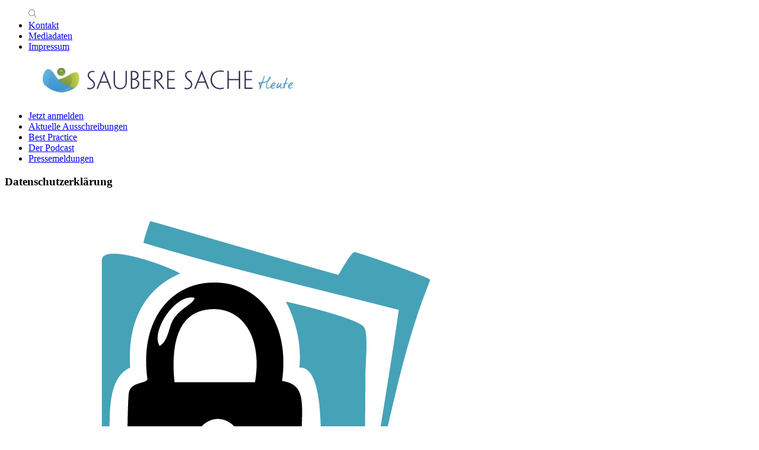

--- FILE ---
content_type: text/html; charset=utf-8
request_url: https://www.saubere-sache-heute.de/datenschutzerklaerung
body_size: 6614
content:
<!DOCTYPE html>
<html lang="de-DE">
<head>
    <meta charset="utf-8">

<!-- 
	{$config.headerComment}

	This website is powered by TYPO3 - inspiring people to share!
	TYPO3 is a free open source Content Management Framework initially created by Kasper Skaarhoj and licensed under GNU/GPL.
	TYPO3 is copyright 1998-2026 of Kasper Skaarhoj. Extensions are copyright of their respective owners.
	Information and contribution at https://typo3.org/
-->


<title>Datenschutzerklärung: Saubere Sache Heute</title>
<meta http-equiv="x-ua-compatible" content="IE=edge">
<meta name="generator" content="TYPO3 CMS">
<meta name="viewport" content="width=device-width, initial-scale=1">
<meta name="robots" content="index,follow">
<meta property="og:title" content="Datenschutzerklärung">
<meta name="twitter:card" content="summary">
<meta name="apple-mobile-web-app-capable" content="no">


<link rel="stylesheet" href="/typo3temp/assets/css/685136534bf4078e4b65ffb19806dfaa.css?1683725610" media="all">
<link rel="stylesheet" href="/typo3conf/ext/saubere_sache/Resources/Public/Fonts/fontawesome-pro-6.2.0-web/css/all.min.css?1765961328" media="all">
<link rel="stylesheet" href="/typo3conf/ext/saubere_sache/Resources/Public/Css/default.css?1765964909" media="all">



<script src="/typo3conf/ext/saubere_sache/Resources/Public/JavaScript/Dist/jquery.min.js?1765961325"></script>
<script src="/typo3conf/ext/saubere_sache/Resources/Public/JavaScript/Dist/js.cookie.min.js?1765961325"></script>
<script src="/typo3conf/ext/saubere_sache/Resources/Public/JavaScript/Dist/plugins/cookie-consent.js?1765961327"></script>
<script src="/typo3conf/ext/saubere_sache/Resources/Public/JavaScript/Dist/plugins/news-teaser.js?1765961327"></script>
<script src="/typo3conf/ext/saubere_sache/Resources/Public/JavaScript/Dist/plugins/news-list.js?1765961327"></script>
<script src="/typo3conf/ext/saubere_sache/Resources/Public/JavaScript/Dist/plugins/bestpractice-teaser.js?1765961327"></script>
<script src="/typo3conf/ext/saubere_sache/Resources/Public/JavaScript/Dist/default.js?1765961325"></script>





		<link rel="alternate" type="application/rss+xml" title="RSS 2.0" href="https://www.saubere-sache-heute.de/feed" />
 	
<!-- Matomo -->
<script>
  var _paq = window._paq = window._paq || [];
  /* tracker methods like "setCustomDimension" should be called before "trackPageView" */
  _paq.push(['trackPageView']);
  _paq.push(['enableLinkTracking']);
  (function() {
    var u="https://sauberesacheheute.matomo.cloud/";
    _paq.push(['setTrackerUrl', u+'matomo.php']);
    _paq.push(['setSiteId', '1']);
    var d=document, g=d.createElement('script'), s=d.getElementsByTagName('script')[0];
    g.async=true; g.src='//cdn.matomo.cloud/sauberesacheheute.matomo.cloud/matomo.js'; s.parentNode.insertBefore(g,s);
  })();
</script>
<!-- End Matomo Code -->			<link rel="apple-touch-icon" sizes="180x180" href="/apple-touch-icon.png">
			<link rel="icon" type="image/png" sizes="32x32" href="/favicon-32x32.png">
			<link rel="icon" type="image/png" sizes="16x16" href="/favicon-16x16.png">
			<link rel="manifest" href="/site.webmanifest">
			<link rel="mask-icon" href="/safari-pinned-tab.svg" color="#5bbad5">
			<meta name="msapplication-TileColor" content="#da532c">
			<meta name="theme-color" content="#ffffff">
<link rel="canonical" href="https://www.saubere-sache-heute.de/datenschutzerklaerung">

</head>
<body>

	<div id="page" class="">
		<header id="header">
	<section class="meta">
		<nav>
			<ul class="inline nomargin"><img src="/typo3conf/ext/saubere_sache/Resources/Public/Images/icons/search.svg" alt="" /><li><a href="/kontakt">Kontakt</a></li><li><a href="/mediadaten">Mediadaten</a></li><li><a href="/impressum">Impressum</a></li></ul>
		</nav>
	</section>
	<section class="main">
		<figure class="branding">
			<a href="/"><img src="/typo3conf/ext/saubere_sache/Resources/Public/Images/logos/logo.svg" alt="" /></a>
		</figure>
		<nav>
			<ul class="inline nomargin">
				
					<li class="">
						<a href="/jetzt-anmelden-1" target="">
							Jetzt anmelden
						</a>
					</li>
				
					<li class="">
						<a href="/aktuelle-ausschreibungen" target="">
							Aktuelle Ausschreibungen
						</a>
					</li>
				
					<li class="">
						<a href="/best-practice" target="">
							Best Practice
						</a>
					</li>
				
					<li class="">
						<a href="/saubere-sache-heute-der-podcast" target="">
							Der Podcast
						</a>
					</li>
				
					<li class="">
						<a href="/pressemeldungen" target="">
							Pressemeldungen
						</a>
					</li>
				
			</ul>
		</nav>
		<div class="nav-toggle">
			<a href="#"><i class="fa-solid fa-bars"></i></a>
		</div>
	</section>
</header>

		
		<main>
			<section class="hero">
	<div class="data">
		<article>
			
				<h1>Datenschutzerklärung</h1>
			
			
			
		</article>
		
			
				
					<figure>
						<img src="/fileadmin/data/Heroes/kisspng-privacy-policy-privacy-by-design-internet-privacy-privacy-5ac76515aa7090.6748936315230169816981.png" width="793" height="647" alt="" />
						
					</figure>
				
			
		
	</div>
</section>

			
			<div class="content">
				<section class="text-rte">
	<div class="data">
		<article>
			
			
				<p><p><strong>Datenschutzerklärung</strong></p>
<p><strong>Datenschutzerklärung der Saubere Sache Medien und Marketing UG (haftungsbeschränkt)</strong><br> Saubere Sache Medien und Marketing UG (haftungsbeschränkt) nimmt den Schutz personenbezogener Daten sehr ernst. Wir haben unser Angebot so strukturiert, dass so wenig personenbezogene Daten wie nötig erhoben, verarbeitet und genutzt werden. Wir möchten, dass Sie wissen, welche Daten wir speichern und wie wir sie verwenden. Als privatrechtliches Unternehmen unterliegen wir den Bestimmungen der Europäischen Datenschutzgrundverordnung (DSGVO). Wir haben technische und organisatorische Maßnahmen getroffen, die sicherstellen, dass die&nbsp;<strong>Vorschriften über den Datenschutz sowohl von uns als auch von externen Dienstleistern beachtet werden.&nbsp;</strong></p>
<p><strong>Personenbezogene Daten&nbsp;</strong><br> Personenbezogene Daten sind Informationen, die dazu genutzt werden können, Ihre Identität zu erfahren. Darunter fallen Informationen wie Ihr richtiger Name, Adresse, Postanschrift, Telefonnummer. Informationen, die nicht direkt mit Ihrer wirklichen Identität in Verbindung gebracht werden fallen nicht darunter.<br> Sie können unser Online-Angebot grundsätzlich ohne Offenlegung Ihrer Identität nutzen. Wenn Sie sich digital registrieren lassen, ein Produkt bestellen oder ein Abonnement abschließen, fragen wir Sie nach Ihrem Namen, E-Mail-Adresse, der Postadresse und nach anderen persönlichen Informationen. Die Eingabe der Daten erfolgt auf freiwilliger Basis.<br> <br> <strong>Datenschutz</strong><br> Beim Abruf von Informationen über das Internet werden automatisch Daten gespeichert. Wir sind bemüht so wenig und so kurz wie möglich zu speichern. Wir versuchen, wo immer es geht, ausschließlich anonymisierte Daten zu speichern. Wenn Sie selbst uns Ihre E-Mail-Adresse mitgeteilt haben, so ist es unsere Verpflichtung, mit diesen persönlichen Daten sehr sorgfältig umzugehen.<br> <br> <strong>Datenverwendung</strong><br> Wir verwenden persönliche Daten ausschließlich dazu, unseren E-Mail-Newsletter zu versenden. Die Angabe von über die reine E-Mail-Adresse hinausgehenden Daten geschieht freiwillig und ist ausschließlich dafür bestimmt, Sie persönlich anzusprechen. Sie dürfen sich dafür selbstverständlich auch eine Zweitadresse zulegen und Phantasienamen eingeben.&nbsp;</p>
<p><strong>Nutzungsverhalten</strong><br> Jeder Webserver registriert automatisch die Zugriffe auf Webseiten. Diese Informationen werden anonym gespeichert. Ein Rückschluss auf Ihre Person oder Ihr individuelles Verhalten ist nicht möglich. Wir verwenden für unseren Newsletter den Dienstleister Cleverreach, bei dem das Nutzungsverhalten anonym gespeichert ist. Dabei werden die angeklickten Hyperlinks registriert, können jedoch nicht einer einzelnen Person zugeordnet werden. Wir erstellen Profilinformation über die Nutzung unserer Webseiten und unseres Newsletters ausschließlich anonymisiert und nur zur Verbesserung der Nutzerführung und Optimierung des Angebots. Wir registrieren kein Individualverhalten. Wir geben die Daten nicht weiter.</p>
<p><strong>Beschreibung und Umfang der Datenverarbeitung</strong><br> Bei jedem Aufruf unserer Internetseite www.saubere-sache-heute.de erfasst unser System automatisiert Daten und Informationen vom aufrufenden Endgerät.<br> Folgende Daten werden beim Besuch der Website erhoben:<br> (1) Informationen über den Browsertyp und die verwendete Version<br> (2) Das Betriebssystem des Nutzers<br> (3) Den Internet-Service-Provider des Nutzers<br> (4) Die IP-Adresse, zwei Bytes der IP-Adresse des aufrufenden Systems des Nutzers<br> (5) Datum und Uhrzeit des Zugriffs<br> (6) Websites, von denen das System des Nutzers auf unsere Internetseite gelangt<br> (7) Websites, die vom System des Nutzers über unsere Website aufgerufen werden<br> (8) Verweildauer auf der Website<br> (9) Die Häufigkeit des Aufrufs der Webseite</p>
<p>Bei jedem Versand der Newsletter erfasst das Newslettersystem automatisiert Daten und Informationen vom aufrufenden Endgeräte.<br> Folgende Daten werden hierbei erhoben:<br> (1) Informationen über den Browsertyp und die verwendete Version<br> (2) Das Betriebssystem des Nutzers<br> (3) Den Internet-Service-Provider des Nutzers<br> (4) Die IP-Adresse des Nutzers wird automatisch pseudonymisiert<br> (5) Datum und Uhrzeit des Zugriffs<br> (6) Websites, die vom System des Nutzers über den Newsletter aufgerufen werden<br> Eine Speicherung dieser Daten zusammen mit anderen personenbezogenen Daten des Nutzers findet nicht statt.</p>
<p><strong>Datenweitergabe</strong><br> Personenbezogene Daten werden ohne Ihre ausdrückliche Zustimmung nicht an Dritte weitergegeben. Wir werden weder Kunden- oder Interessentendaten verkaufen oder Handel treiben, noch in irgendeiner Form Ihre Persönlichkeitsrechte beeinträchtigen. Wir werden auch keine Adresslisten vermieten oder verkaufen.</p>
<p><strong>Gewinnspiele&nbsp;</strong><br> Die im Rahmen der Teilnahme an Gewinnspielen angegebenen Daten werden zum Zwecke der Durchführung des Gewinnspiels, zu dem bei der Auslobung des Gewinnspiels bezeichneten und durch zusätzliches Ankreuzen oder Anklicken bestimmten Zweck verwendet.<br> Ihr Name und Ihre Anschrift werden ausschließlich für den Versand oder die Bereithaltung Ihres Gewinns verwendet. Wir informieren Sie nur per Telekommunikationsverbindungen über weitere Angebote der Saubere Sache Medien und Marketing UG (haftungsbeschränkt) und deren Kooperationspartner im Rahmen des Gewinnspiels, wenn Sie dem ausdrücklich zugestimmt haben. Die Teilnahme am Gewinnspiel ist unabhängig von der Zustimmung.</p>
<p><strong>Google Captcha</strong><br> Wir verwenden den Google-Dienst reCaptcha, um festzustellen, ob ein Mensch oder ein Computer eine bestimmte Eingabe in unserem Kontakt- oder Newsletter-Formular macht. Google prüft anhand folgender Daten, ob Sie ein Mensch oder ein Computer sind: IP-Adresse des verwendeten Endgeräts, die Webseite, die Sie bei uns besuchen und auf der das Captcha eingebunden ist, das Datum und die Dauer des Besuchs, die Erkennungsdaten des verwendeten Browser- und Betriebssystem-Typs, Google-Account, wenn Sie bei Google eingeloggt sind, Mausbewegungen auf den reCaptcha-Flächen sowie Aufgaben, bei denen Sie Bilder identifizieren müssen. Rechtsgrundlage für die beschriebene Datenverarbeitung ist Art. 6 Abs. 1 Buchstabe f Datenschutz-Grundverordnung. Es besteht ein berechtigtes Interesse auf unserer Seite an dieser Datenverarbeitung, die Sicherheit unserer Webseite zu gewährleisten und uns vor automatisierten Eingaben (Angriffen) zu schützen.</p>
<p><strong>Matomo und Widerspruchsmöglichkeit&nbsp;</strong><br> Auf dieser Website werden unter Einsatz der Webanalysedienst-Software Matomo (www.matomo.org), einem Dienst des Anbieters InnoCraft Ltd., 150 Willis St, 6011 Wellington, Neuseeland, („Mataomo“) auf Basis unseres berechtigten Interesses an der statistischen Analyse des Nutzerverhaltens zu Optimierungs- und Marketingzwecken gemäß Art. 6 Abs. 1 lit. f DSGVO Daten gesammelt und gespeichert. Aus diesen Daten können zum selben Zweck pseudonymisierte Nutzungsprofile erstellt und ausgewertet werden. Hierzu können Cookies eingesetzt werden. Bei Cookies handelt es sich um kleine Textdateien, die lokal im Zwischenspeicher des Internet-Browsers des Seitenbesuchers gespeichert werden. Die Cookies ermöglichen unter anderem die Wiedererkennung des Internet-Browsers. Die mit der Matomo-Technologie erhobenen Daten (einschließlich Ihrer pseudonymisierten IP-Adresse) werden auf unseren Servern verarbeitet.<br> Die durch das Cookie erzeugten Informationen im pseudonymen Nutzerprofil werden nicht dazu benutzt, den Besucher dieser Website persönlich zu identifizieren und nicht mit personenbezogenen Daten über den Träger des Pseudonyms zusammengeführt.<br> Wenn Sie mit der Speicherung und Auswertung dieser Daten aus Ihrem Besuch nicht einverstanden sind, dann können Sie der Speicherung und Nutzung nachfolgend per Mausklick jederzeit widersprechen. In diesem Fall wird in Ihrem Browser ein sog. Opt-Out-Cookie abgelegt, was zur Folge hat, dass Matomo keinerlei Sitzungsdaten erhebt. Bitte beachten Sie, dass die vollständige Löschung Ihrer Cookies zur Folge hat, dass auch das Opt-Out-Cookie gelöscht wird und ggf. von Ihnen erneut aktiviert werden muss.</p>
<p>&nbsp;</p>
<p>&nbsp;</p></p>
			
		</article>
	</div>
</section>

			</div>
		</main>
		
		<footer id="footer">
	<section class="service">
		<div class="col">
			<h3>Menu Service</h3><ul class="unstyled nomargin"><li><a href="/ueber-uns">Über uns</a></li><li><a href="/mediadaten">Mediadaten</a></li><li><a href="/impressum">Impressum</a></li><li><a href="/datenschutzerklaerung">Datenschutzerklärung</a></li></ul>
		</div>
		<div class="col">
			<h3>Menu News</h3><ul class="unstyled nomargin"><li><a href="https://www.saubere-sache-heute.de/news-listenansicht/aktuelles">Aktuelles</a></li><li><a href="/unternehmen">Unternehmen</a></li><li><a href="/digital">Digital</a></li><li><a href="/wissenswertes">Wissenswertes</a></li></ul>
		</div>
		<div class="col">
			<h3>Kontakt</h3><p>							Saubere Sache Medien und Marketing UG<br>
							Liststraße 14<br>
							70806 Kornwestheim<br><a href="mailto:info@saubere-sache-heute.de">info@saubere-sache-heute.de</a></p>
		</div>
		
		<div class="col newsabo">
			
    

            <div id="c510" class="frame frame-default frame-type-list frame-layout-0">
                
                
                    



                
                
                    

    



                
                

    
        <div class="tx-xqueue-subscribe">
    

    

	<form action="/datenschutzerklaerung?tx_typo3maileonintegration_subscribe%5Baction%5D=subscribe&amp;tx_typo3maileonintegration_subscribe%5Bcontroller%5D=Subscribe&amp;cHash=e0f274c34325f6a6fa549db095f9acd1" method="post" name="data">
<div>
<input type="hidden" name="tx_typo3maileonintegration_subscribe[__referrer][@extension]" value="Typo3MaileonIntegration" >
<input type="hidden" name="tx_typo3maileonintegration_subscribe[__referrer][@controller]" value="Subscribe" >
<input type="hidden" name="tx_typo3maileonintegration_subscribe[__referrer][@action]" value="subscribe" >
<input type="hidden" name="tx_typo3maileonintegration_subscribe[__referrer][arguments]" value="YTowOnt9a31f129bea642195ff3dcbf1996d77043eb17124" >
<input type="hidden" name="tx_typo3maileonintegration_subscribe[__referrer][@request]" value="{&quot;@extension&quot;:&quot;Typo3MaileonIntegration&quot;,&quot;@controller&quot;:&quot;Subscribe&quot;,&quot;@action&quot;:&quot;subscribe&quot;}10008235678bb6f1f74500032b29d9615e8aeea3" >
<input type="hidden" name="tx_typo3maileonintegration_subscribe[__trustedProperties]" value="{&quot;data&quot;:{&quot;salutation&quot;:1,&quot;firstname&quot;:1,&quot;lastname&quot;:1,&quot;organization&quot;:1,&quot;email&quot;:1,&quot;approval&quot;:1,&quot;privacy&quot;:1}}a1fa9fe6324c3c60a884bf685e4871ccf90ec350" >
</div>

		<div class="xqueue-formcontent">
			<div class="form-group xqueue-salutation">
				<select name="tx_typo3maileonintegration_subscribe[data][salutation]">
					<option value="Frau">Frau</option>
					<option value="Herr">Herr</option>
				</select>
			</div>
			
			<div class="form-group xqueue-firstname">
				<input placeholder="Vorname" type="text" name="tx_typo3maileonintegration_subscribe[data][firstname]" />
			</div>
			
			<div class="form-group xqueue-lastname">
				<input placeholder="Nachname" type="text" name="tx_typo3maileonintegration_subscribe[data][lastname]" />
			</div>
			
			<div class="form-group xqueue-organization">
				<input placeholder="Unternehmen" type="text" name="tx_typo3maileonintegration_subscribe[data][organization]" />
			</div>
			
			<div class="form-group xqueue-email">
				<input placeholder="E-Mail-Adresse *" type="email" name="tx_typo3maileonintegration_subscribe[data][email]" required="required" />
			</div>
			
			<div class="form-group form-check xqueue-approval ">
				<div class="form-check">
					<label for="maileon-approval">
						<input type="hidden" name="tx_typo3maileonintegration_subscribe[data][approval]" value="" /><input required="true" id="maileon-approval" type="checkbox" name="tx_typo3maileonintegration_subscribe[data][approval]" value="1" />
						<span>Ja, ich möchte ab sofort den SAUBERE SACHE heute Newsletter erhalten. Eine Abbestellung der Newsletter ist jederzeit über den Link am Ende des Newsletters möglich. *</span>
					</label>
				</div>
			</div>
			
			<div class="form-group xqueue-privacy ">
				<div class="form-check">
					<label for="maileon-privacy">
						<input type="hidden" name="tx_typo3maileonintegration_subscribe[data][privacy]" value="" /><input required="true" id="maileon-privacy" type="checkbox" name="tx_typo3maileonintegration_subscribe[data][privacy]" value="1" />
						<span>Ja, ich erkläre mich mit den Datenschutzbestimmungen einverstanden. *</span>
					</label>
				</div>
			</div>
			
			<button type="submit" name="" value=""><i class="fa-solid fa-check"></i>Senden</button>
		</div>
	</form>

</div>

    


                
                    



                
                
                    



                
            </div>

        


		</div>
	</section>
	
	<section class="misc">
		<div class="copy">
			<p class="nomargin">© Saubere Sache Medien und Marketing UG</p>
		</div>
		<div class="socialmedia">
			<ul class="inline nomargin"><li><a href="https://www.facebook.com/SaubereSacheHeute" target="_blank" rel="noreferrer"><i class="fa-brands fa-facebook-f"></i></a></li><li><a href="https://instagram.com/sauberesacheheute?igshid=MzRlODBiNWFlZA==" target="_blank" rel="noreferrer"><i class="fa-brands fa-instagram"></i></a></li></ul>
		</div>
	</section>
</footer>

	</div>
	
	<div id="cookie-consent" style="display: none;">
	<div class="data">
		<p>Diese Website nutzt Cookies zu Funktionszwecken. Durch die weitere Nutzung der Website stimmen Sie der Verwendung von Cookies zu. <a href="/datenschutzerklaerung">Weitere Informationen</a></p>
		<a href="#" class="btn"><i class="fa-solid fa-check"></i>OK</a>
	</div>
</div>




</body>
</html>

--- FILE ---
content_type: image/svg+xml
request_url: https://www.saubere-sache-heute.de/typo3conf/ext/saubere_sache/Resources/Public/Images/logos/logo.svg
body_size: 13700
content:
<svg id="Logo" xmlns="http://www.w3.org/2000/svg" xmlns:xlink="http://www.w3.org/1999/xlink" width="470" height="62.5" viewBox="0 0 470 62.5">
  <image id="cropped-cropped-header_new" width="470" height="62.5" xlink:href="[data-uri]"/>
</svg>


--- FILE ---
content_type: image/svg+xml
request_url: https://www.saubere-sache-heute.de/typo3conf/ext/saubere_sache/Resources/Public/Images/icons/search.svg
body_size: 331
content:
<svg xmlns="http://www.w3.org/2000/svg" width="14.401" height="14.401" viewBox="0 0 14.401 14.401">
  <path id="Pfad_1" data-name="Pfad 1" d="M14.3-7.455l-3.628-3.628a.334.334,0,0,0-.239-.1h-.29A5.824,5.824,0,0,0,11.7-15.15,5.849,5.849,0,0,0,5.85-21,5.849,5.849,0,0,0,0-15.15,5.849,5.849,0,0,0,5.85-9.3a5.835,5.835,0,0,0,3.968-1.553v.287a.346.346,0,0,0,.1.239L13.545-6.7a.338.338,0,0,0,.478,0l.278-.278A.338.338,0,0,0,14.3-7.455ZM5.85-10.2A4.946,4.946,0,0,1,.9-15.15,4.946,4.946,0,0,1,5.85-20.1a4.946,4.946,0,0,1,4.95,4.95A4.946,4.946,0,0,1,5.85-10.2Z" transform="translate(0 21)" fill="#707070"/>
</svg>
